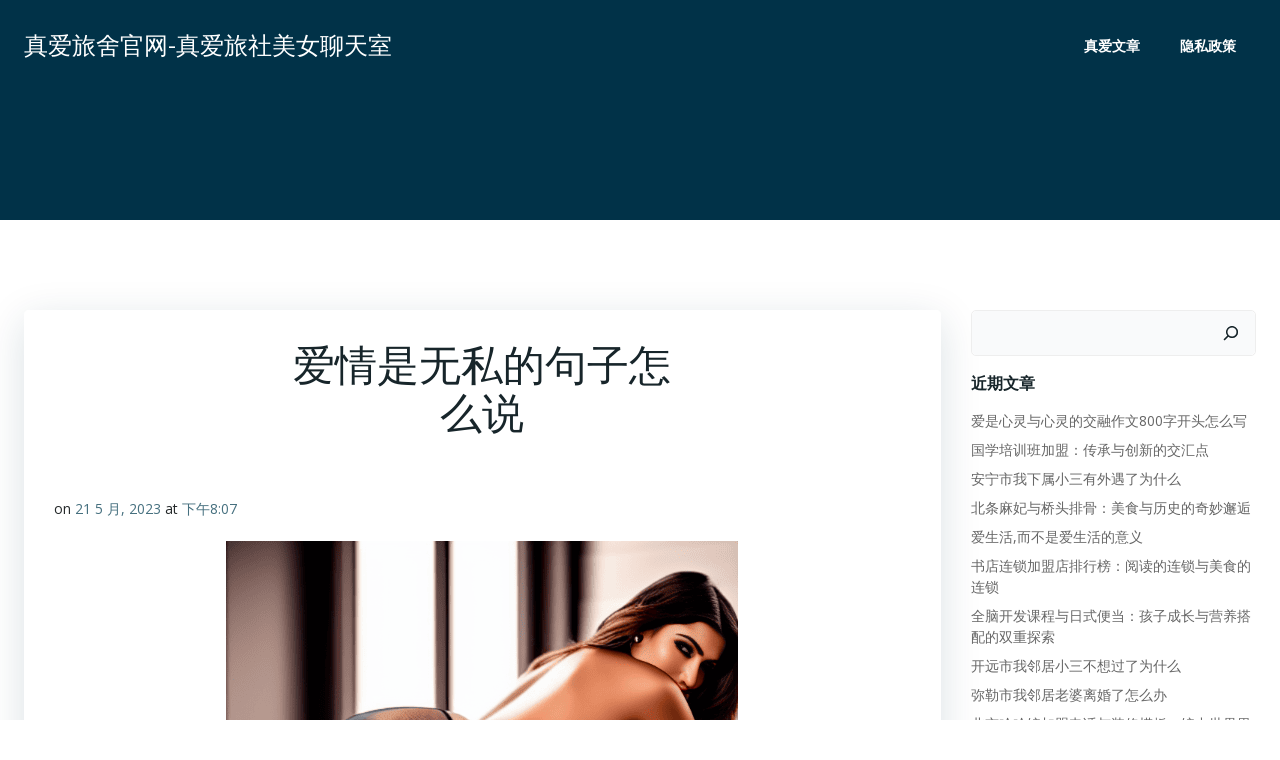

--- FILE ---
content_type: text/html; charset=UTF-8
request_url: http://www.cc-551.com/2023/05/21/%E7%88%B1%E6%83%85%E6%98%AF%E6%97%A0%E7%A7%81%E7%9A%84%E5%8F%A5%E5%AD%90%E6%80%8E%E4%B9%88%E8%AF%B4/
body_size: 11291
content:
<!DOCTYPE html><html lang="zh-Hans"><head><meta charset="UTF-8"><meta name="viewport" content="width=device-width, initial-scale=1"><link rel="profile" href="http://gmpg.org/xfn/11"><link media="all" href="http://www.cc-551.com/wp-content/cache/autoptimize/css/autoptimize_28ebb78cfd5ed1a2a46481a3f841f7ff.css" rel="stylesheet" /><title>爱情是无私的句子怎么说 &#8211; 真爱旅舍官网-真爱旅社美女聊天室</title><meta name='robots' content='max-image-preview:large' /><link rel='dns-prefetch' href='//fonts.googleapis.com' /><link rel="alternate" type="application/rss+xml" title="真爱旅舍官网-真爱旅社美女聊天室 &raquo; Feed" href="http://www.cc-551.com/feed/" /><link rel="alternate" type="application/rss+xml" title="真爱旅舍官网-真爱旅社美女聊天室 &raquo; 评论 Feed" href="http://www.cc-551.com/comments/feed/" /> <script type="text/javascript">window._wpemojiSettings={"baseUrl":"https:\/\/s.w.org\/images\/core\/emoji\/15.0.3\/72x72\/","ext":".png","svgUrl":"https:\/\/s.w.org\/images\/core\/emoji\/15.0.3\/svg\/","svgExt":".svg","source":{"concatemoji":"http:\/\/www.cc-551.com\/wp-includes\/js\/wp-emoji-release.min.js?ver=6.5.7"}};
/*! This file is auto-generated */
!function(i,n){var o,s,e;function c(e){try{var t={supportTests:e,timestamp:(new Date).valueOf()};sessionStorage.setItem(o,JSON.stringify(t))}catch(e){}}function p(e,t,n){e.clearRect(0,0,e.canvas.width,e.canvas.height),e.fillText(t,0,0);var t=new Uint32Array(e.getImageData(0,0,e.canvas.width,e.canvas.height).data),r=(e.clearRect(0,0,e.canvas.width,e.canvas.height),e.fillText(n,0,0),new Uint32Array(e.getImageData(0,0,e.canvas.width,e.canvas.height).data));return t.every(function(e,t){return e===r[t]})}function u(e,t,n){switch(t){case"flag":return n(e,"\ud83c\udff3\ufe0f\u200d\u26a7\ufe0f","\ud83c\udff3\ufe0f\u200b\u26a7\ufe0f")?!1:!n(e,"\ud83c\uddfa\ud83c\uddf3","\ud83c\uddfa\u200b\ud83c\uddf3")&&!n(e,"\ud83c\udff4\udb40\udc67\udb40\udc62\udb40\udc65\udb40\udc6e\udb40\udc67\udb40\udc7f","\ud83c\udff4\u200b\udb40\udc67\u200b\udb40\udc62\u200b\udb40\udc65\u200b\udb40\udc6e\u200b\udb40\udc67\u200b\udb40\udc7f");case"emoji":return!n(e,"\ud83d\udc26\u200d\u2b1b","\ud83d\udc26\u200b\u2b1b")}return!1}function f(e,t,n){var r="undefined"!=typeof WorkerGlobalScope&&self instanceof WorkerGlobalScope?new OffscreenCanvas(300,150):i.createElement("canvas"),a=r.getContext("2d",{willReadFrequently:!0}),o=(a.textBaseline="top",a.font="600 32px Arial",{});return e.forEach(function(e){o[e]=t(a,e,n)}),o}function t(e){var t=i.createElement("script");t.src=e,t.defer=!0,i.head.appendChild(t)}"undefined"!=typeof Promise&&(o="wpEmojiSettingsSupports",s=["flag","emoji"],n.supports={everything:!0,everythingExceptFlag:!0},e=new Promise(function(e){i.addEventListener("DOMContentLoaded",e,{once:!0})}),new Promise(function(t){var n=function(){try{var e=JSON.parse(sessionStorage.getItem(o));if("object"==typeof e&&"number"==typeof e.timestamp&&(new Date).valueOf()<e.timestamp+604800&&"object"==typeof e.supportTests)return e.supportTests}catch(e){}return null}();if(!n){if("undefined"!=typeof Worker&&"undefined"!=typeof OffscreenCanvas&&"undefined"!=typeof URL&&URL.createObjectURL&&"undefined"!=typeof Blob)try{var e="postMessage("+f.toString()+"("+[JSON.stringify(s),u.toString(),p.toString()].join(",")+"));",r=new Blob([e],{type:"text/javascript"}),a=new Worker(URL.createObjectURL(r),{name:"wpTestEmojiSupports"});return void(a.onmessage=function(e){c(n=e.data),a.terminate(),t(n)})}catch(e){}c(n=f(s,u,p))}t(n)}).then(function(e){for(var t in e)n.supports[t]=e[t],n.supports.everything=n.supports.everything&&n.supports[t],"flag"!==t&&(n.supports.everythingExceptFlag=n.supports.everythingExceptFlag&&n.supports[t]);n.supports.everythingExceptFlag=n.supports.everythingExceptFlag&&!n.supports.flag,n.DOMReady=!1,n.readyCallback=function(){n.DOMReady=!0}}).then(function(){return e}).then(function(){var e;n.supports.everything||(n.readyCallback(),(e=n.source||{}).concatemoji?t(e.concatemoji):e.wpemoji&&e.twemoji&&(t(e.twemoji),t(e.wpemoji)))}))}((window,document),window._wpemojiSettings);</script> <link rel='stylesheet' id='extend_builder_-fonts-css' href='https://fonts.googleapis.com/css?family=Muli%3A200%2C200italic%2C300%2C300italic%2C400%2C400italic%2C600%2C600italic%2C700%2C700italic%2C800%2C800italic%2C900%2C900italic%7COpen+Sans%3A300%2C300italic%2C400%2C400italic%2C600%2C600italic%2C700%2C700italic%2C800%2C800italic%7CPlayfair+Display%3A400%2C400italic%2C700%2C700italic%2C900%2C900italic&#038;subset=latin%2Clatin-ext&#038;display=swap' type='text/css' media='all' /> <script type="text/javascript" src="http://www.cc-551.com/wp-includes/js/jquery/jquery.min.js?ver=3.7.1" id="jquery-core-js"></script> <script type="text/javascript" id="colibri-js-extra">var colibriData={"26-h2":{"data":{"sticky":{"className":"h-navigation_sticky animated","topSpacing":0,"top":0,"stickyOnMobile":true,"stickyOnTablet":true,"startAfterNode":{"enabled":false,"selector":".header, .page-header"},"animations":{"enabled":false,"currentInAnimationClass":"slideInDown","currentOutAnimationClass":"slideOutDownNavigation","allInAnimationsClasses":"slideInDown fadeIn h-global-transition-disable","allOutAnimationsClasses":"slideOutDownNavigation fadeOut h-global-transition-disable","duration":500}},"overlap":true}},"26-h9":{"data":{"type":"horizontal"}},"26-h12":{"data":[]},"44-s5":{"data":{"componentsWithEffects":[]}}};</script> <link rel="https://api.w.org/" href="http://www.cc-551.com/wp-json/" /><link rel="alternate" type="application/json" href="http://www.cc-551.com/wp-json/wp/v2/posts/11335" /><link rel="EditURI" type="application/rsd+xml" title="RSD" href="http://www.cc-551.com/xmlrpc.php?rsd" /><meta name="generator" content="WordPress 6.5.7" /><link rel="canonical" href="http://www.cc-551.com/2023/05/21/%e7%88%b1%e6%83%85%e6%98%af%e6%97%a0%e7%a7%81%e7%9a%84%e5%8f%a5%e5%ad%90%e6%80%8e%e4%b9%88%e8%af%b4/" /><link rel='shortlink' href='http://www.cc-551.com/?p=11335' /><link rel="alternate" type="application/json+oembed" href="http://www.cc-551.com/wp-json/oembed/1.0/embed?url=http%3A%2F%2Fwww.cc-551.com%2F2023%2F05%2F21%2F%25e7%2588%25b1%25e6%2583%2585%25e6%2598%25af%25e6%2597%25a0%25e7%25a7%2581%25e7%259a%2584%25e5%258f%25a5%25e5%25ad%2590%25e6%2580%258e%25e4%25b9%2588%25e8%25af%25b4%2F" /><link rel="alternate" type="text/xml+oembed" href="http://www.cc-551.com/wp-json/oembed/1.0/embed?url=http%3A%2F%2Fwww.cc-551.com%2F2023%2F05%2F21%2F%25e7%2588%25b1%25e6%2583%2585%25e6%2598%25af%25e6%2597%25a0%25e7%25a7%2581%25e7%259a%2584%25e5%258f%25a5%25e5%25ad%2590%25e6%2580%258e%25e4%25b9%2588%25e8%25af%25b4%2F&#038;format=xml" /> <script type="text/javascript">var _statcounter=_statcounter||[];_statcounter.push({"tags":{"author":"真爱旅舍"}});</script> <style type="text/css" id="custom-background-css">body.custom-background{background-image:url("http://www.cc-551.com/wp-content/uploads/2023/03/Lily_Screenshot_1677797981.png");background-position:center center;background-size:cover;background-repeat:repeat;background-attachment:scroll}</style><link rel="icon" href="http://www.cc-551.com/wp-content/uploads/2023/03/favicon.png" sizes="32x32" /><link rel="icon" href="http://www.cc-551.com/wp-content/uploads/2023/03/favicon.png" sizes="192x192" /><link rel="apple-touch-icon" href="http://www.cc-551.com/wp-content/uploads/2023/03/favicon.png" /><meta name="msapplication-TileImage" content="http://www.cc-551.com/wp-content/uploads/2023/03/favicon.png" /><style>.colibri-featured-img-bg{background-image:url("http://www.cc-551.com/wp-content/uploads/2023/03/1-318.png") !important}</style></head><body id="colibri" class="post-template-default single single-post postid-11335 single-format-standard custom-background wp-custom-logo"><div class="site" id="page-top"> <script>/(trident|msie)/i.test(navigator.userAgent)&&document.getElementById&&window.addEventListener&&window.addEventListener("hashchange",function(){var t,e=location.hash.substring(1);/^[A-z0-9_-]+$/.test(e)&&(t=document.getElementById(e))&&(/^(?:a|select|input|button|textarea)$/i.test(t.tagName)||(t.tabIndex=-1),t.focus())},!1);</script> <a class="skip-link screen-reader-text" href="#content"> 跳转到内容 </a> <!-- dynamic header start --><div data-colibri-id="26-h1" class="page-header style-31 style-local-26-h1 position-relative"> <!----><div data-colibri-navigation-overlap="true" role="banner" class="h-navigation_outer h-navigation_overlap style-32-outer style-local-26-h2-outer"> <!----><div id="navigation" data-colibri-component="navigation" data-colibri-id="26-h2" class="h-section h-navigation h-navigation d-flex style-32 style-local-26-h2"> <!----><div class="h-section-grid-container h-section-fluid-container"><div data-nav-normal=""><div data-colibri-id="26-h3" class="h-row-container h-section-boxed-container gutters-row-lg-0 gutters-row-md-0 gutters-row-2 gutters-row-v-lg-0 gutters-row-v-md-0 gutters-row-v-2 style-33 style-local-26-h3 position-relative"> <!----><div class="h-row justify-content-lg-center justify-content-md-center justify-content-center align-items-lg-stretch align-items-md-stretch align-items-stretch gutters-col-lg-0 gutters-col-md-0 gutters-col-2 gutters-col-v-lg-0 gutters-col-v-md-0 gutters-col-v-2"> <!----><div class="h-column h-column-container d-flex h-col-none style-34-outer style-local-26-h4-outer"><div data-colibri-id="26-h4" data-placeholder-provider="navigation-logo" class="d-flex h-flex-basis h-column__inner h-px-lg-0 h-px-md-0 h-px-0 v-inner-lg-0 v-inner-md-0 v-inner-0 style-34 style-local-26-h4 position-relative"> <!----> <!----><div class="w-100 h-y-container h-column__content h-column__v-align flex-basis-auto align-self-lg-center align-self-md-center align-self-center"> <!----><div data-colibri-id="26-h5" class="d-flex align-items-center text-lg-left text-md-left text-left justify-content-lg-start justify-content-md-start justify-content-start style-35 style-local-26-h5 position-relative h-element"> <!----> <a rel="home" href="http://www.cc-551.com/" h-use-smooth-scroll="true" class="d-flex align-items-center"><span class="h-logo__text h-logo__text_h logo-text d-inline-block style-35-text style-local-26-h5-text">真爱旅舍官网-真爱旅社美女聊天室</span></a></div></div></div></div><div class="h-column h-column-container d-flex h-col-none style-36-outer style-local-26-h6-outer h-hide-sm"><div data-colibri-id="26-h6" data-placeholder-provider="navigation-spacing" class="d-flex h-flex-basis h-column__inner h-px-lg-0 h-px-md-0 h-px-0 v-inner-lg-0 v-inner-md-0 v-inner-0 style-36 style-local-26-h6 h-hide-sm position-relative"> <!----> <!----><div class="w-100 h-y-container h-column__content h-column__v-align flex-basis-100 align-self-lg-center align-self-md-center align-self-center"> <!----><div data-colibri-id="26-h7" class="style-37 style-local-26-h7 position-relative h-element"> <!----></div></div></div></div><div class="h-column h-column-container d-flex h-col-none style-38-outer style-local-26-h8-outer"><div data-colibri-id="26-h8" data-placeholder-provider="navigation-menu" class="d-flex h-flex-basis h-column__inner h-px-lg-0 h-px-md-0 h-px-0 v-inner-lg-0 v-inner-md-0 v-inner-0 style-38 style-local-26-h8 position-relative"> <!----> <!----><div class="w-100 h-y-container h-column__content h-column__v-align flex-basis-auto align-self-lg-center align-self-md-center align-self-center"> <!----><div data-colibri-component="dropdown-menu" role="navigation" h-use-smooth-scroll-all="true" data-colibri-id="26-h9" class="h-menu h-global-transition-all h-ignore-global-body-typography has-offcanvas-tablet h-menu-horizontal h-dropdown-menu style-39 style-local-26-h9 position-relative h-element"> <!----><div class="h-global-transition-all h-main-menu"><div class="colibri-menu-container"><ul class="colibri-menu bordered-active-item bordered-active-item--bottom effect-borders-grow grow-from-center"><li class="page_item page-item-51 current_page_parent"><a href="http://www.cc-551.com/blog/">真爱文章</a></li><li class="page_item page-item-3"><a href="http://www.cc-551.com/privacy-policy/">隐私政策</a></li></ul></div></div><div data-colibri-id="26-h10" class="h-mobile-menu h-global-transition-disable style-40 style-local-26-h10 position-relative h-element"> <!----> <a data-click-outside="true" data-target="#offcanvas-wrapper-26-h10" data-target-id="offcanvas-wrapper-26-h10" data-offcanvas-overlay-id="offcanvas-overlay-26-h10" href="#" data-colibri-component="offcanvas" data-direction="right"
 data-push="false" title="Menu" class="h-hamburger-button"><div class="icon-container h-hamburger-icon"><div class="h-icon-svg" style="width: 100%; height: 100%;"> <!--Icon by Font Awesome (https://fontawesome.com)--> <svg version="1.1" xmlns="http://www.w3.org/2000/svg" xmlns:xlink="http://www.w3.org/1999/xlink" id="bars" viewBox="0 0 1536 1896.0833"> <path d="M1536 1344v128q0 26-19 45t-45 19H64q-26 0-45-19t-19-45v-128q0-26 19-45t45-19h1408q26 0 45 19t19 45zm0-512v128q0 26-19 45t-45 19H64q-26 0-45-19T0 960V832q0-26 19-45t45-19h1408q26 0 45 19t19 45zm0-512v128q0 26-19 45t-45 19H64q-26 0-45-19T0 448V320q0-26 19-45t45-19h1408q26 0 45 19t19 45z"></path> </svg></div></div> </a><div id="offcanvas-wrapper-26-h10" class="h-offcanvas-panel offcanvas offcanvas-right hide force-hide style-40-offscreen style-local-26-h10-offscreen"><div data-colibri-id="26-h11" class="d-flex flex-column h-offscreen-panel style-41 style-local-26-h11 position-relative h-element"> <!----><div class="offscreen-header h-ui-empty-state-container"><div data-colibri-id="26-h13" class="h-row-container gutters-row-lg-2 gutters-row-md-2 gutters-row-0 gutters-row-v-lg-2 gutters-row-v-md-2 gutters-row-v-2 style-42 style-local-26-h13 position-relative"> <!----><div class="h-row justify-content-lg-center justify-content-md-center justify-content-center align-items-lg-stretch align-items-md-stretch align-items-stretch gutters-col-lg-2 gutters-col-md-2 gutters-col-0 gutters-col-v-lg-2 gutters-col-v-md-2 gutters-col-v-2"> <!----><div class="h-column h-column-container d-flex h-col-lg-6 h-col-md-6 h-col-12 style-43-outer style-local-26-h14-outer"><div data-colibri-id="26-h14" class="d-flex h-flex-basis h-column__inner h-px-lg-2 h-px-md-2 h-px-2 v-inner-lg-2 v-inner-md-2 v-inner-2 style-43 style-local-26-h14 position-relative"> <!----> <!----><div class="w-100 h-y-container h-column__content h-column__v-align flex-basis-100 align-self-lg-start align-self-md-start align-self-start"> <!----><div data-colibri-id="26-h15" class="d-flex align-items-center text-lg-center text-md-center text-center justify-content-lg-center justify-content-md-center justify-content-center style-44 style-local-26-h15 position-relative h-element"> <!----> <a rel="home" href="http://www.cc-551.com/" h-use-smooth-scroll="true" class="d-flex align-items-center"><span class="h-logo__text h-logo__text_h logo-text d-inline-block style-44-text style-local-26-h15-text">真爱旅舍官网-真爱旅社美女聊天室</span></a></div></div></div></div></div></div></div><div class="offscreen-content"> <!----><div data-colibri-component="accordion-menu" role="navigation" h-use-smooth-scroll-all="true" data-colibri-id="26-h12" class="h-menu h-global-transition-all h-ignore-global-body-typography h-mobile-menu h-menu-accordion style-47 style-local-26-h12 position-relative h-element"> <!----><div class="h-global-transition-all h-mobile-menu"><div class="colibri-menu-container"><ul class="colibri-menu none "><li class="page_item page-item-51 current_page_parent"><a href="http://www.cc-551.com/blog/">真爱文章</a></li><li class="page_item page-item-3"><a href="http://www.cc-551.com/privacy-policy/">隐私政策</a></li></ul></div></div></div></div><div class="offscreen-footer h-ui-empty-state-container"><div data-colibri-id="26-h16" class="h-row-container gutters-row-lg-2 gutters-row-md-2 gutters-row-0 gutters-row-v-lg-2 gutters-row-v-md-2 gutters-row-v-2 style-45 style-local-26-h16 position-relative"> <!----><div class="h-row justify-content-lg-center justify-content-md-center justify-content-center align-items-lg-stretch align-items-md-stretch align-items-stretch gutters-col-lg-2 gutters-col-md-2 gutters-col-0 gutters-col-v-lg-2 gutters-col-v-md-2 gutters-col-v-2"> <!----><div class="h-column h-column-container d-flex h-col-lg-6 h-col-md-6 h-col-12 style-46-outer style-local-26-h17-outer"><div data-colibri-id="26-h17" class="d-flex h-flex-basis h-column__inner h-ui-empty-state-container h-px-lg-2 h-px-md-2 h-px-2 v-inner-lg-2 v-inner-md-2 v-inner-2 style-46 style-local-26-h17 position-relative"> <!----> <!----><div class="w-100 h-y-container h-column__content h-column__v-align flex-basis-100"> <!----></div></div></div></div></div></div></div></div><div id="offcanvas-overlay-26-h10" class="offscreen-overlay style-40-offscreenOverlay style-local-26-h10-offscreenOverlay"></div></div></div></div></div></div></div></div></div><div data-nav-sticky="" style="display: none;"></div></div></div></div><div data-colibri-id="26-h24" id="hero" class="h-section h-hero d-flex align-items-lg-center align-items-md-center align-items-center style-54 style-local-26-h24 position-relative"><div class="background-wrapper"><div class="background-layer background-layer-media-container-lg"> <!----><div class="overlay-layer"><div class="overlay-image-layer" style="background-color: rgba(0, 0, 0, 0.7); opacity: 70;"></div></div></div><div class="background-layer background-layer-media-container-md"> <!----><div class="overlay-layer"><div class="overlay-image-layer" style="background-color: rgba(0, 0, 0, 0.7); opacity: 70;"></div></div></div><div class="background-layer background-layer-media-container"> <!----><div class="overlay-layer"><div class="overlay-image-layer" style="background-color: rgba(0, 0, 0, 0.7); opacity: 70;"></div></div></div></div> <!----><div class="h-section-grid-container h-navigation-padding h-section-boxed-container"> <!----><div data-colibri-id="26-h25" class="h-row-container gutters-row-lg-2 gutters-row-md-2 gutters-row-0 gutters-row-v-lg-2 gutters-row-v-md-2 gutters-row-v-2 style-55 style-local-26-h25 position-relative"> <!----><div class="h-row justify-content-lg-center justify-content-md-center justify-content-center align-items-lg-stretch align-items-md-stretch align-items-stretch gutters-col-lg-2 gutters-col-md-2 gutters-col-0 gutters-col-v-lg-2 gutters-col-v-md-2 gutters-col-v-2"> <!----></div></div></div></div></div> <script type='text/javascript'>(function(){function setHeaderTopSpacing(){if(!NodeList.prototype.forEach){NodeList.prototype.forEach=function(callback){for(var i=0;i<this.length;i++){callback.call(this,this.item(i));}}}
var navigation=document.querySelector('[data-colibri-navigation-overlap="true"], [data-colibri-component="navigation"][data-overlap="true"]')
if(navigation){var els=document.querySelectorAll('.h-navigation-padding');if(els.length){els.forEach(function(item){item.style.paddingTop=navigation.offsetHeight+"px";});}}}
setHeaderTopSpacing();})();</script> <!-- dynamic header end --> <!-- Content:start --><div class='content  position-relative colibri-main-content-single' id='content'><!-- Section:start --><div class='d-flex h-section h-section-global-spacing position-relative main-section'><div class='h-section-grid-container h-section-boxed-container main-section-inner'><!-- Row:start --><div class='h-row-container main-row'><div class='h-row main-row-inner'><!-- Column:start --><div class='h-col'><!-- dynamic main start --><div data-colibri-id="32-m1" class="style-64 style-local-32-m1 h-overflow-hidden position-relative"> <!----><div data-colibri-component="section" data-colibri-id="32-m2" id="blog-post" class="h-section h-section-global-spacing d-flex align-items-lg-center align-items-md-center align-items-center style-65 style-local-32-m2 position-relative"> <!----> <!----><div class="h-section-grid-container h-section-boxed-container"> <!----><div data-colibri-id="32-m3" class="h-row-container gutters-row-lg-0 gutters-row-md-0 gutters-row-0 gutters-row-v-lg-0 gutters-row-v-md-0 gutters-row-v-0 colibri-dynamic-list colibri-single-post-loop style-70 style-local-32-m3 position-relative"> <!----><div data-colibri-component="" class="h-row justify-content-lg-center justify-content-md-center justify-content-center align-items-lg-stretch align-items-md-stretch align-items-stretch gutters-col-lg-0 gutters-col-md-0 gutters-col-0 gutters-col-v-lg-0 gutters-col-v-md-0 gutters-col-v-0"> <!----> <!----><div    class="h-column h-column-container d-flex h-col-lg-12 h-col-md-12 h-col-12 post-11335 post type-post status-publish format-standard has-post-thumbnail hentry category-2 masonry-item style-71-outer style-local-32-m4-outer"  ><div   data-colibri-id="32-m4" class="d-flex h-flex-basis h-column__inner h-px-lg-0 h-px-md-0 h-px-0 v-inner-lg-0 v-inner-md-0 v-inner-0 style-71 style-local-32-m4 position-relative"><!----><!----><div  class="w-100 h-y-container h-column__content h-column__v-align flex-basis-100 align-self-lg-start align-self-md-start align-self-start"><!----><div   data-colibri-id="32-m5" class="h-row-container gutters-row-lg-2 gutters-row-md-2 gutters-row-0 gutters-row-v-lg-2 gutters-row-v-md-2 gutters-row-v-2 style-496 style-local-32-m5 position-relative"  ><!----><div class="h-row justify-content-lg-center justify-content-md-center justify-content-center align-items-lg-stretch align-items-md-stretch align-items-stretch gutters-col-lg-2 gutters-col-md-2 gutters-col-0 gutters-col-v-lg-2 gutters-col-v-md-2 gutters-col-v-2"><!----><div   class="h-column h-column-container d-flex h-col-lg-auto h-col-md-auto h-col-auto style-497-outer style-local-32-m6-outer"  ><div  data-colibri-id="32-m6" class="d-flex h-flex-basis h-column__inner h-px-lg-2 h-px-md-2 h-px-2 v-inner-lg-2 v-inner-md-2 v-inner-2 style-497 style-local-32-m6 position-relative"><!----><!----><div class="w-100 h-y-container h-column__content h-column__v-align flex-basis-100 align-self-lg-start align-self-md-start align-self-start"><!----><div   data-colibri-id="32-m7" class="page-title style-485 style-local-32-m7 position-relative h-element"  ><!----><div  class="h-page-title__outer style-485-outer style-local-32-m7-outer"><div  class="h-global-transition-all"><span><h2 style='margin-bottom:0'>爱情是无私的句子怎么说</h2></span></div></div></div></div></div></div></div></div><div   data-colibri-id="32-m8" class="h-row-container gutters-row-lg-0 gutters-row-md-0 gutters-row-0 gutters-row-v-lg-0 gutters-row-v-md-0 gutters-row-v-0 style-73 style-local-32-m8 position-relative"  ><!----><div class="h-row justify-content-lg-center justify-content-md-center justify-content-center align-items-lg-stretch align-items-md-stretch align-items-stretch gutters-col-lg-0 gutters-col-md-0 gutters-col-0 gutters-col-v-lg-0 gutters-col-v-md-0 gutters-col-v-0"><!----><div   class="h-column h-column-container d-flex h-col-lg-auto h-col-md-auto h-col-auto style-74-outer style-local-32-m9-outer"  ><div  data-colibri-id="32-m9" class="d-flex h-flex-basis h-column__inner h-px-lg-3 h-px-md-3 h-px-3 v-inner-lg-3 v-inner-md-3 v-inner-3 style-74 style-local-32-m9 position-relative"><!----><!----><div class="w-100 h-y-container h-column__content h-column__v-align flex-basis-100 align-self-lg-start align-self-md-start align-self-start"><!----><div   data-colibri-id="32-m10" class="h-blog-meta style-75 style-local-32-m10 position-relative h-element"  ><!----><!----><div name="2" class="metadata-item"><span class="metadata-prefix">on </span> <a href="http://www.cc-551.com/2023/05/21/"><!---->21 5 月, 2023</a> <span class="meta-separator"></span></div><div name="3" class="metadata-item"><span class="metadata-prefix">at </span> <a href=""><!---->下午8:07</a></div><!----></div><div    data-colibri-id="32-m11" class="colibri-post-thumbnail colibri-post-has-thumbnail colibri-post-thumbnail-has-placeholder style-72 style-local-32-m11 h-overflow-hidden position-relative h-element"  ><!----><div   class="h-global-transition-all style-dynamic-32-m11-height"><img width="512" height="384" src="http://www.cc-551.com/wp-content/uploads/2023/03/1-781.png" class="attachment-post-thumbnail size-post-thumbnail wp-post-image" alt="" decoding="async" fetchpriority="high" srcset="http://www.cc-551.com/wp-content/uploads/2023/03/1-781.png 512w, http://www.cc-551.com/wp-content/uploads/2023/03/1-781-300x225.png 300w" sizes="(max-width: 512px) 100vw, 512px" /></div><div  class="colibri-post-thumbnail-content align-items-lg-center align-items-md-center align-items-center flex-basis-100"><div  class="w-100 h-y-container"><!----></div></div></div><div   data-colibri-id="32-m12" class="style-76 style-local-32-m12 position-relative h-element"  ><!----><div  class="colibri-post-content h-global-transition-all"><p>爱情是无私的，它让我们变得更加善良、更加慷慨，甚至让我们放弃自己的需求和责任。当我们爱上某个人时，我们愿意为他们付出一切，即使这可能会违背我们自己的利益。这是无私的爱，它让我们的生命变得更加美好。</p><p>在中文文章中，我们可以这样写道：</p><p>爱情是一种无私的情感，它让我们变得更加善良和慷慨，甚至可以让我们放弃自己的利益。当我们爱上某个人时，我们愿意为他们付出一切，即使这可能违背我们自己的利益。无私的爱情让我们的生命变得更加美好。</p></div></div><div   data-href="http://www.cc-551.com/2023/05/21/%e7%88%b1%e6%83%85%e6%98%af%e6%97%a0%e7%a7%81%e7%9a%84%e5%8f%a5%e5%ad%90%e6%80%8e%e4%b9%88%e8%af%b4/" data-colibri-component="link"  data-colibri-id="32-m13" class="colibri-post-thumbnail colibri-post-has-thumbnail colibri-post-thumbnail-has-placeholder style-499 style-local-32-m13 h-overflow-hidden position-relative h-element"  ><!----><div   class="h-global-transition-all style-dynamic-32-m13-height"> <a href="http://www.cc-551.com/2023/05/21/%e7%88%b1%e6%83%85%e6%98%af%e6%97%a0%e7%a7%81%e7%9a%84%e5%8f%a5%e5%ad%90%e6%80%8e%e4%b9%88%e8%af%b4/" title="爱情是无私的句子怎么说"> <img width="512" height="384" src="http://www.cc-551.com/wp-content/uploads/2023/03/1-574.png" class="attachment-post-thumbnail size-post-thumbnail wp-post-image" alt="" decoding="async" srcset="http://www.cc-551.com/wp-content/uploads/2023/03/1-574.png 512w, http://www.cc-551.com/wp-content/uploads/2023/03/1-574-300x225.png 300w" sizes="(max-width: 512px) 100vw, 512px" /> </a></div><div  class="colibri-post-thumbnail-content align-items-lg-center align-items-md-center align-items-center flex-basis-100"><div  class="w-100 h-y-container"><!----></div></div></div><div    data-colibri-id="32-m14" class="h-row-container gutters-row-lg-0 gutters-row-md-0 gutters-row-0 gutters-row-v-lg-0 gutters-row-v-md-0 gutters-row-v-0 style-77 style-local-32-m14 position-relative"  ><!----><div  class="h-row justify-content-lg-center justify-content-md-center justify-content-center align-items-lg-stretch align-items-md-stretch align-items-stretch gutters-col-lg-0 gutters-col-md-0 gutters-col-0 gutters-col-v-lg-0 gutters-col-v-md-0 gutters-col-v-0"><!----><div   class="h-column h-column-container d-flex h-col-lg-auto h-col-md-auto h-col-auto style-78-outer style-local-32-m15-outer"   ><div  data-colibri-id="32-m15" class="d-flex h-flex-basis h-column__inner h-px-lg-0 h-px-md-0 h-px-0 v-inner-lg-0 v-inner-md-0 v-inner-0 style-78 style-local-32-m15 position-relative"><!----><!----><div class="w-100 h-y-container h-column__content h-column__v-align flex-basis-auto align-self-lg-center align-self-md-center align-self-center"><!----><div   data-colibri-id="32-m16" class="h-text h-text-component style-79 style-local-32-m16 position-relative h-element"  ><!----><!----><div class=""><p>Categories:</p></div></div></div></div></div><div   class="h-column h-column-container d-flex h-col-lg h-col-md h-col style-80-outer style-local-32-m17-outer"   ><div  data-colibri-id="32-m17" class="d-flex h-flex-basis h-column__inner h-px-lg-0 h-px-md-0 h-px-0 v-inner-lg-0 v-inner-md-0 v-inner-0 style-80 style-local-32-m17 position-relative"><!----><!----><div class="w-100 h-y-container h-column__content h-column__v-align flex-basis-100 align-self-lg-center align-self-md-center align-self-center"><!----><div   data-colibri-id="32-m18" class="h-blog-categories style-81 style-local-32-m18 position-relative h-element"  ><!----><div  class="h-global-transition-all"><a class="d-inline-block colibri-post-category" href="http://www.cc-551.com/category/%e7%9c%9f%e7%88%b1%e6%96%87%e7%ab%a0/">真爱文章</a></div></div></div></div></div></div></div><div    data-colibri-id="32-m19" class="h-row-container gutters-row-lg-0 gutters-row-md-0 gutters-row-0 gutters-row-v-lg-0 gutters-row-v-md-0 gutters-row-v-0 style-82 style-local-32-m19 position-relative"  ><!----><div  class="h-row justify-content-lg-center justify-content-md-center justify-content-center align-items-lg-center align-items-md-center align-items-center gutters-col-lg-0 gutters-col-md-0 gutters-col-0 gutters-col-v-lg-0 gutters-col-v-md-0 gutters-col-v-0"><!----><div   class="h-column h-column-container d-flex h-col-lg-auto h-col-md-auto h-col-auto align-self-lg-center align-self-md-center align-self-center style-83-outer style-local-32-m20-outer"   ><div  data-colibri-id="32-m20" class="d-flex h-flex-basis h-column__inner h-px-lg-0 h-px-md-0 h-px-0 v-inner-lg-0 v-inner-md-0 v-inner-0 style-83 style-local-32-m20 position-relative"><!----><!----><div class="w-100 h-y-container h-column__content h-column__v-align flex-basis-auto align-self-lg-center align-self-md-center align-self-center"><!----><div   data-colibri-id="32-m21" class="h-text h-text-component style-84 style-local-32-m21 position-relative h-element"  ><!----><!----><div class=""><p>Tags:</p></div></div></div></div></div><div   class="h-column h-column-container d-flex h-col-lg h-col-md h-col align-self-lg-center align-self-md-center align-self-center style-85-outer style-local-32-m22-outer"   ><div  data-colibri-id="32-m22" class="d-flex h-flex-basis h-column__inner h-px-lg-0 h-px-md-0 h-px-0 v-inner-lg-0 v-inner-md-0 v-inner-0 style-85 style-local-32-m22 position-relative"><!----><!----><div class="w-100 h-y-container h-column__content h-column__v-align flex-basis-100 align-self-lg-center align-self-md-center align-self-center"><!----><div   data-colibri-id="32-m23" class="h-blog-tags empty-preview style-86 style-local-32-m23 position-relative h-element"  ><!----><div  class="h-global-transition-all"><span class="d-inline-block colibri-post-tag">No Tag</span></div></div></div></div></div></div></div></div></div></div></div></div><div    data-colibri-id="32-m24" class="h-row-container gutters-row-lg-0 gutters-row-md-0 gutters-row-0 gutters-row-v-lg-0 gutters-row-v-md-0 gutters-row-v-0 style-87 style-local-32-m24 position-relative"  ><!----><div  class="h-row justify-content-lg-center justify-content-md-center justify-content-center align-items-lg-stretch align-items-md-stretch align-items-stretch gutters-col-lg-0 gutters-col-md-0 gutters-col-0 gutters-col-v-lg-0 gutters-col-v-md-0 gutters-col-v-0"><!----><div   class="h-column h-column-container d-flex h-col-lg-auto h-col-md-auto h-col-auto style-88-outer style-local-32-m25-outer"   ><div  data-colibri-id="32-m25" class="d-flex h-flex-basis h-column__inner h-px-lg-0 h-px-md-0 h-px-0 v-inner-lg-2 v-inner-md-2 v-inner-2 style-88 style-local-32-m25 position-relative"><!----><!----><div class="w-100 h-y-container h-column__content h-column__v-align flex-basis-100 align-self-lg-start align-self-md-start align-self-start"><!----><div   data-colibri-id="32-m26" class="post-nav-button style-89 style-local-32-m26 position-relative h-element"  ><!----><div  class="h-global-transition-all"><nav class="navigation post-navigation" aria-label="文章导航"><h2 class="screen-reader-text">文章导航</h2><div class="nav-links"><div class="nav-previous"><a href="http://www.cc-551.com/2023/05/21/%e6%80%8e%e6%a0%b7%e4%bf%9d%e6%8c%81%e6%84%9f%e6%83%85%e9%95%bf%e4%b9%85/" rel="prev"><span class="meta-nav" aria-hidden="true">上一篇</span> <span class="post-title" title="怎样保持感情长久">怎样保持感情长久</span></a></div></div></nav></div></div></div></div></div><div   class="h-column h-column-container d-flex h-col-lg-auto h-col-md-auto h-col-auto style-90-outer style-local-32-m27-outer"   ><div  data-colibri-id="32-m27" class="d-flex h-flex-basis h-column__inner h-px-lg-0 h-px-md-0 h-px-0 v-inner-lg-2 v-inner-md-2 v-inner-2 style-90 style-local-32-m27 position-relative"><!----><!----><div class="w-100 h-y-container h-column__content h-column__v-align flex-basis-100 align-self-lg-start align-self-md-start align-self-start"><!----><div   data-colibri-id="32-m28" class="post-nav-button style-91 style-local-32-m28 position-relative h-element"  ><!----><div  class="h-global-transition-all"><nav class="navigation post-navigation" aria-label="文章导航"><h2 class="screen-reader-text">文章导航</h2><div class="nav-links"><div class="nav-next"><a href="http://www.cc-551.com/2023/05/21/%e7%88%b1%e6%83%85%e6%98%af%e7%94%9f%e5%91%bd%e7%9a%84%e7%9b%90%e7%9a%84%e5%90%ab%e4%b9%89/" rel="next"><span class="meta-nav" aria-hidden="true">下一篇</span> <span class="post-title" title="爱情是生命的盐的含义">爱情是生命的盐的含义</span></a></div></div></nav></div></div></div></div></div></div></div></div></div></div></div></div></div></div><div data-colibri-component="section" data-colibri-id="32-m33" id="comments" class="h-section h-section-global-spacing d-flex align-items-lg-center align-items-md-center align-items-center style-92 style-local-32-m33 position-relative"> <!----> <!----><div class="h-section-grid-container h-section-boxed-container"> <!----><div data-colibri-id="32-m34" class="h-row-container gutters-row-lg-0 gutters-row-md-0 gutters-row-0 gutters-row-v-lg-0 gutters-row-v-md-0 gutters-row-v-0 style-97 style-local-32-m34 position-relative"> <!----><div class="h-row justify-content-lg-center justify-content-md-center justify-content-center align-items-lg-stretch align-items-md-stretch align-items-stretch gutters-col-lg-0 gutters-col-md-0 gutters-col-0 gutters-col-v-lg-0 gutters-col-v-md-0 gutters-col-v-0"> <!----><div class="h-column h-column-container d-flex h-col-lg-auto h-col-md-auto h-col-auto style-98-outer style-local-32-m35-outer"><div data-colibri-id="32-m35" class="d-flex h-flex-basis h-column__inner h-ui-empty-state-container h-px-lg-3 h-px-md-3 h-px-3 v-inner-lg-3 v-inner-md-3 v-inner-3 style-98 style-local-32-m35 position-relative"> <!----> <!----><div class="w-100 h-y-container h-column__content h-column__v-align flex-basis-100"> <!----></div></div></div></div></div></div></div></div><!-- dynamic main end --></div> <!-- Column:end --><!-- Column:start --><div data-colibri-main-sidebar-col='1' class='h-col h-col-12 h-col-lg-3 h-col-md-4 colibri-sidebar blog-sidebar-right'><!-- dynamic sidebar start --><div disabled-ui="true" data-colibri-id="44-s1" class="style-158 style-local-44-s1 position-relative"> <!----><div data-colibri-component="section" data-colibri-id="44-s2" id="blog-sidebar" class="h-section h-section-global-spacing d-flex align-items-lg-center align-items-md-center align-items-center style-159 style-local-44-s2 position-relative"> <!----> <!----><div class="h-section-grid-container h-section-boxed-container"> <!----><div data-colibri-id="44-s3" class="h-row-container gutters-row-lg-0 gutters-row-md-0 gutters-row-2 gutters-row-v-lg-0 gutters-row-v-md-0 gutters-row-v-2 style-164 style-local-44-s3 position-relative"> <!----><div class="h-row justify-content-lg-center justify-content-md-center justify-content-center align-items-lg-stretch align-items-md-stretch align-items-stretch gutters-col-lg-0 gutters-col-md-0 gutters-col-2 gutters-col-v-lg-0 gutters-col-v-md-0 gutters-col-v-2"> <!----><div class="h-column h-column-container d-flex h-col-lg-auto h-col-md-auto h-col-auto style-165-outer style-local-44-s4-outer"><div data-colibri-id="44-s4" class="d-flex h-flex-basis h-column__inner h-px-lg-0 h-px-md-0 h-px-0 v-inner-lg-0 v-inner-md-0 v-inner-0 style-165 style-local-44-s4 position-relative"> <!----> <!----><div class="w-100 h-y-container h-column__content h-column__v-align flex-basis-100 align-self-lg-start align-self-md-start align-self-start"> <!----><div data-colibri-component="widget-area" data-colibri-id="44-s5" class="h-widget-area style-166 style-local-44-s5 position-relative h-element"> <!----><div class="widget-shortcode h-global-transition-all"><div id="block-2" class="widget widget_block widget_search"><div class="colibri-widget-content-container"><form role="search" method="get" action="http://www.cc-551.com/" class="wp-block-search__button-outside wp-block-search__icon-button wp-block-search"    ><label class="wp-block-search__label screen-reader-text" for="wp-block-search__input-1" >搜索</label><div class="wp-block-search__inside-wrapper " ><input class="wp-block-search__input" id="wp-block-search__input-1" placeholder="" value="" type="search" name="s" required /><button aria-label="搜索" class="wp-block-search__button has-icon wp-element-button" type="submit" ><svg class="search-icon" viewBox="0 0 24 24" width="24" height="24"> <path d="M13 5c-3.3 0-6 2.7-6 6 0 1.4.5 2.7 1.3 3.7l-3.8 3.8 1.1 1.1 3.8-3.8c1 .8 2.3 1.3 3.7 1.3 3.3 0 6-2.7 6-6S16.3 5 13 5zm0 10.5c-2.5 0-4.5-2-4.5-4.5s2-4.5 4.5-4.5 4.5 2 4.5 4.5-2 4.5-4.5 4.5z"></path> </svg></button></div></form></div></div><div id="block-3" class="widget widget_block"><div class="colibri-widget-content-container"><div class="wp-block-group"><div class="wp-block-group__inner-container is-layout-flow wp-block-group-is-layout-flow"><h2 class="wp-block-heading">近期文章</h2><ul class="wp-block-latest-posts__list wp-block-latest-posts"><li><a class="wp-block-latest-posts__post-title" href="http://www.cc-551.com/2026/01/19/%e7%88%b1%e6%98%af%e5%bf%83%e7%81%b5%e4%b8%8e%e5%bf%83%e7%81%b5%e7%9a%84%e4%ba%a4%e8%9e%8d%e4%bd%9c%e6%96%87800%e5%ad%97%e5%bc%80%e5%a4%b4%e6%80%8e%e4%b9%88%e5%86%99/">爱是心灵与心灵的交融作文800字开头怎么写</a></li><li><a class="wp-block-latest-posts__post-title" href="http://www.cc-551.com/2026/01/19/%e5%9b%bd%e5%ad%a6%e5%9f%b9%e8%ae%ad%e7%8f%ad%e5%8a%a0%e7%9b%9f%ef%bc%9a%e4%bc%a0%e6%89%bf%e4%b8%8e%e5%88%9b%e6%96%b0%e7%9a%84%e4%ba%a4%e6%b1%87%e7%82%b9/">国学培训班加盟：传承与创新的交汇点</a></li><li><a class="wp-block-latest-posts__post-title" href="http://www.cc-551.com/2026/01/19/%e5%ae%89%e5%ae%81%e5%b8%82%e6%88%91%e4%b8%8b%e5%b1%9e%e5%b0%8f%e4%b8%89%e6%9c%89%e5%a4%96%e9%81%87%e4%ba%86%e4%b8%ba%e4%bb%80%e4%b9%88/">安宁市我下属小三有外遇了为什么</a></li><li><a class="wp-block-latest-posts__post-title" href="http://www.cc-551.com/2026/01/19/%e5%8c%97%e6%9d%a1%e9%ba%bb%e5%a6%83%e4%b8%8e%e6%a1%a5%e5%a4%b4%e6%8e%92%e9%aa%a8%ef%bc%9a%e7%be%8e%e9%a3%9f%e4%b8%8e%e5%8e%86%e5%8f%b2%e7%9a%84%e5%a5%87%e5%a6%99%e9%82%82%e9%80%85/">北条麻妃与桥头排骨：美食与历史的奇妙邂逅</a></li><li><a class="wp-block-latest-posts__post-title" href="http://www.cc-551.com/2026/01/19/%e7%88%b1%e7%94%9f%e6%b4%bb%e8%80%8c%e4%b8%8d%e6%98%af%e7%88%b1%e7%94%9f%e6%b4%bb%e7%9a%84%e6%84%8f%e4%b9%89/">爱生活,而不是爱生活的意义</a></li><li><a class="wp-block-latest-posts__post-title" href="http://www.cc-551.com/2026/01/19/%e4%b9%a6%e5%ba%97%e8%bf%9e%e9%94%81%e5%8a%a0%e7%9b%9f%e5%ba%97%e6%8e%92%e8%a1%8c%e6%a6%9c%ef%bc%9a%e9%98%85%e8%af%bb%e7%9a%84%e8%bf%9e%e9%94%81%e4%b8%8e%e7%be%8e%e9%a3%9f%e7%9a%84%e8%bf%9e%e9%94%81/">书店连锁加盟店排行榜：阅读的连锁与美食的连锁</a></li><li><a class="wp-block-latest-posts__post-title" href="http://www.cc-551.com/2026/01/19/%e5%85%a8%e8%84%91%e5%bc%80%e5%8f%91%e8%af%be%e7%a8%8b%e4%b8%8e%e6%97%a5%e5%bc%8f%e4%be%bf%e5%bd%93%ef%bc%9a%e5%ad%a9%e5%ad%90%e6%88%90%e9%95%bf%e4%b8%8e%e8%90%a5%e5%85%bb%e6%90%ad%e9%85%8d%e7%9a%84/">全脑开发课程与日式便当：孩子成长与营养搭配的双重探索</a></li><li><a class="wp-block-latest-posts__post-title" href="http://www.cc-551.com/2026/01/19/%e5%bc%80%e8%bf%9c%e5%b8%82%e6%88%91%e9%82%bb%e5%b1%85%e5%b0%8f%e4%b8%89%e4%b8%8d%e6%83%b3%e8%bf%87%e4%ba%86%e4%b8%ba%e4%bb%80%e4%b9%88/">开远市我邻居小三不想过了为什么</a></li><li><a class="wp-block-latest-posts__post-title" href="http://www.cc-551.com/2026/01/19/%e5%bc%a5%e5%8b%92%e5%b8%82%e6%88%91%e9%82%bb%e5%b1%85%e8%80%81%e5%a9%86%e7%a6%bb%e5%a9%9a%e4%ba%86%e6%80%8e%e4%b9%88%e5%8a%9e/">弥勒市我邻居老婆离婚了怎么办</a></li><li><a class="wp-block-latest-posts__post-title" href="http://www.cc-551.com/2026/01/19/%e5%8c%97%e4%ba%ac%e5%93%88%e5%93%88%e9%95%9c%e5%8a%a0%e7%9b%9f%e7%94%b5%e8%af%9d%e4%b8%8e%e8%a3%85%e4%bf%ae%e6%a8%a1%e6%9d%bf%ef%bc%9a%e9%95%9c%e4%b8%ad%e4%b8%96%e7%95%8c%e9%87%8c%e7%9a%84%e5%95%86/">北京哈哈镜加盟电话与装修模板：镜中世界里的商业与美学</a></li><li><a class="wp-block-latest-posts__post-title" href="http://www.cc-551.com/2026/01/19/%e5%a5%b3%e6%80%a7%e5%9c%a8%e6%83%85%e6%84%9f%e4%b8%ad%e9%9a%be%e4%bb%a5%e8%b5%b0%e5%87%ba%e7%9a%84%e7%8a%b6%e5%86%b5%ef%bc%9a%e4%b8%80%e7%a7%8d%e5%b9%bd%e9%bb%98%e8%a7%86%e8%a7%92/">女性在情感中难以走出的状况：一种幽默视角</a></li><li><a class="wp-block-latest-posts__post-title" href="http://www.cc-551.com/2026/01/19/%e4%b8%b4%e6%b2%a7%e5%b8%82%e6%88%91%e5%90%8c%e5%ad%a6%e7%94%b7%e6%9c%8b%e5%8f%8b%e5%87%ba%e8%bd%a8%e4%ba%86%e6%80%8e%e4%b9%88%e5%8a%9e/">临沧市我同学男朋友出轨了怎么办</a></li><li><a class="wp-block-latest-posts__post-title" href="http://www.cc-551.com/2026/01/19/%e8%8a%92%e5%b8%82%e6%88%91%e6%a0%a1%e5%8f%8b%e5%a5%b3%e6%9c%8b%e5%8f%8b%e5%81%b7%e5%90%83%e4%ba%86%e4%b8%ba%e4%bb%80%e4%b9%88/">芒市我校友女朋友偷吃了为什么</a></li><li><a class="wp-block-latest-posts__post-title" href="http://www.cc-551.com/2026/01/19/%e5%90%91%e6%97%a5%e8%91%b5%e8%a7%86%e9%a2%91%e4%b8%8b%e8%bd%bd%e4%b8%8e%e6%81%b6%e9%ad%94%e7%9a%84%e5%a3%b0%e9%9f%b3%e5%b9%bf%e6%92%ad%e5%89%a7%ef%bc%9a%e4%b8%80%e5%9c%ba%e8%a7%86%e5%90%ac%e7%9b%9b/">向日葵视频下载与恶魔的声音广播剧：一场视听盛宴的碰撞</a></li><li><a class="wp-block-latest-posts__post-title" href="http://www.cc-551.com/2026/01/19/%e4%b8%ad%e5%9b%bd%e9%a4%90%e9%a5%ae%e8%a1%8c%e4%b8%9a%e7%9a%84%e5%b4%9b%e8%b5%b7%e4%b8%8e%e6%8c%91%e6%88%98%ef%bc%9a%e4%bb%8e%e5%9c%86%e6%a8%a1%e6%9d%bf%e5%88%b0%e9%97%b5/">中国餐饮行业的崛起与挑战：从“圆模板”到“闵孝林”的故事</a></li><li><a class="wp-block-latest-posts__post-title" href="http://www.cc-551.com/2026/01/19/%e5%a5%b3%e6%80%a7%e6%99%ba%e5%8a%9b%e4%b8%8e%e6%83%85%e6%84%9f%e7%90%86%e8%a7%a3%e5%8a%9b%e7%9a%84%e6%8e%a2%e8%ae%a8%ef%bc%9a%e5%9f%ba%e4%ba%8e%e8%bf%9f%e9%92%9d%e6%a6%82%e5%bf%b5/">女性智力与情感理解力的探讨：基于“迟钝”概念的再思考</a></li><li><a class="wp-block-latest-posts__post-title" href="http://www.cc-551.com/2026/01/19/%e4%b8%96%e7%95%8c%e5%90%8d%e8%a1%a8%e4%b8%8e%e9%bb%84%e6%a2%85%e6%88%8f%ef%bc%9a%e6%97%b6%e9%97%b4%e7%9a%84%e9%9f%b5%e5%be%8b%e4%b8%8e%e6%83%85%e6%84%9f%e7%9a%84%e6%97%8b%e5%be%8b/">世界名表与黄梅戏：时间的韵律与情感的旋律</a></li><li><a class="wp-block-latest-posts__post-title" href="http://www.cc-551.com/2026/01/19/%e4%ba%ba%e4%bd%93%e8%84%82%e8%82%aa%e6%af%94%e4%be%8b%e4%b8%8e%e5%a5%b3%e6%80%a7%e5%81%a5%e5%ba%b7%e7%9a%84%e9%bb%84%e9%87%91%e6%a0%87%e5%87%86/">人体脂肪比例与女性健康的黄金标准</a></li><li><a class="wp-block-latest-posts__post-title" href="http://www.cc-551.com/2026/01/19/%e4%b8%ad%e5%9b%bd%e9%93%81%e8%b7%af%e5%ae%98%e7%bd%91%e8%ae%a2%e7%a5%a8%ef%bc%9a%e4%be%bf%e6%8d%b7%e5%87%ba%e8%a1%8c%e7%9a%84%e6%95%b0%e5%ad%97%e6%a1%a5%e6%a2%81/">中国铁路官网订票：便捷出行的数字桥梁</a></li><li><a class="wp-block-latest-posts__post-title" href="http://www.cc-551.com/2026/01/19/%e3%80%8a%e5%81%b7%e7%aa%a5%e4%b8%8e%e9%a3%9e%e7%bf%94%ef%bc%9a%e4%bb%8e%e4%ba%ba%e4%bd%93%e8%89%ba%e6%9c%af%e5%88%b0%e8%8b%8f27%e6%88%98%e6%96%97%e6%9c%ba%e7%9a%84%e9%9a%90%e7%a7%98%e4%b8%8e%e5%a3%ae/">《偷窥与飞翔：从人体艺术到苏27战斗机的隐秘与壮丽》</a></li><li><a class="wp-block-latest-posts__post-title" href="http://www.cc-551.com/2026/01/19/%e6%84%9f%e6%83%85%e6%98%af%e4%b8%80%e7%a7%8d%e6%83%85%e7%bb%aa%e5%90%97-2/">感情是一种情绪吗</a></li><li><a class="wp-block-latest-posts__post-title" href="http://www.cc-551.com/2026/01/18/%e3%80%8a%e6%b5%81%e6%98%9f%e9%9b%a8%e7%9a%84%e7%92%80%e7%92%a8%e4%b8%8e%e7%b1%b3%e7%b2%89%e5%8a%a0%e7%9b%9f%e7%9a%84%e5%a5%a5%e7%a7%98%ef%bc%9a%e4%b8%80%e5%9c%ba%e8%b7%a8%e7%95%8c%e7%9a%84%e5%a5%87/">《流星雨的璀璨与米粉加盟的奥秘：一场跨界的奇妙旅程》</a></li><li><a class="wp-block-latest-posts__post-title" href="http://www.cc-551.com/2026/01/18/%e6%84%9f%e6%83%85%e5%ba%94%e8%af%a5%e6%80%8e%e4%b9%88%e5%bd%a2%e5%ae%b9%e6%88%90%e8%af%ad/">感情应该怎么形容成语</a></li><li><a class="wp-block-latest-posts__post-title" href="http://www.cc-551.com/2026/01/18/%e5%a5%b3%e4%ba%ba%e5%af%b9%e7%94%b7%e4%ba%ba%e8%b4%9f%e8%b4%a3%e4%bb%bb%e7%9a%84%e8%a1%a8%e7%8e%b0/">女人对男人负责任的表现</a></li><li><a class="wp-block-latest-posts__post-title" href="http://www.cc-551.com/2026/01/18/%e4%ba%94%e9%87%91%e5%bb%ba%e6%9d%90%e5%8a%a0%e7%9b%9f%e5%b9%b3%e5%8f%b0%e4%b8%8e%e6%b7%98%e5%ae%9d%e5%ba%97%e9%93%ba%e6%8e%a8%e5%b9%bf%e8%bd%af%e4%bb%b6%ef%bc%9a%e6%9e%84%e5%bb%ba%e5%95%86%e4%b8%9a/">五金建材加盟平台与淘宝店铺推广软件：构建商业桥梁的双翼</a></li></ul></div></div></div></div></div><div data-aos-selector=".widget" data-colibri-id="44-s6" class="position-relative h-element" style="display: none;"> <!----></div><div data-aos-selector=".widget" data-colibri-id="44-s7" class="position-relative h-element" style="display: none;"> <!----></div><div data-aos-selector=".widget" data-colibri-id="44-s8" class="position-relative h-element" style="display: none;"> <!----></div><div data-aos-selector=".widget" data-colibri-id="44-s9" class="position-relative h-element" style="display: none;"> <!----></div><div data-aos-selector=".widget" data-colibri-id="44-s10" class="position-relative h-element" style="display: none;"> <!----></div><div data-aos-selector=".widget" data-colibri-id="44-s11" class="position-relative h-element" style="display: none;"> <!----></div><div data-aos-selector=".widget" data-colibri-id="44-s12" class="position-relative h-element" style="display: none;"> <!----></div></div></div></div></div></div></div></div></div></div><!-- dynamic sidebar end --></div> <!-- Column:end --></div></div> <!-- Row:end --></div></div> <!-- Section:end --></div> <!-- Content:end --><!-- dynamic footer start --><div data-enabled="true" data-colibri-component="footer-parallax" data-colibri-id="29-f1" class="page-footer style-59 style-local-29-f1 position-relative"> <!----><div data-colibri-component="section" data-colibri-id="29-f2" id="copyright" class="h-section h-section-global-spacing d-flex align-items-lg-center align-items-md-center align-items-center style-60 style-local-29-f2 position-relative"> <!----> <!----><div class="h-section-grid-container h-section-boxed-container"> <!----><div data-colibri-id="29-f3" class="h-row-container gutters-row-lg-1 gutters-row-md-1 gutters-row-2 gutters-row-v-lg-1 gutters-row-v-md-1 gutters-row-v-2 style-61 style-local-29-f3 position-relative"> <!----><div class="h-row justify-content-lg-center justify-content-md-center justify-content-center align-items-lg-stretch align-items-md-stretch align-items-stretch gutters-col-lg-1 gutters-col-md-1 gutters-col-2 gutters-col-v-lg-1 gutters-col-v-md-1 gutters-col-v-2"> <!----><div class="h-column h-column-container d-flex h-col-lg-auto h-col-md-auto h-col-auto style-62-outer style-local-29-f4-outer"><div data-colibri-id="29-f4" class="d-flex h-flex-basis h-column__inner h-px-lg-1 h-px-md-1 h-px-2 v-inner-lg-1 v-inner-md-1 v-inner-2 style-62 style-local-29-f4 position-relative"> <!----> <!----><div class="w-100 h-y-container h-column__content h-column__v-align flex-basis-100 align-self-lg-start align-self-md-start align-self-start"> <!----><div data-colibri-id="29-f5" class="style-63 style-local-29-f5 position-relative h-element"> <!----><div class="h-global-transition-all">© 2026 真爱旅舍官网-真爱旅社美女聊天室. Created for free using WordPress and <a target="_blank" href="https://colibriwp.com" rel="noopener">Colibri</a></div></div></div></div></div></div></div></div></div></div><!-- dynamic footer end --></div><!-- #page --> <script data-name="colibri-frontend-data">window.colibriFrontendData=[];</script> <!-- Start of StatCounter Code --> <script><!--
var sc_project=12880295;var sc_security="bb32e3dd";var sc_invisible=1;var scJsHost=(("https:"==document.location.protocol)?"https://secure.":"http://www.");</script> <script type="text/javascript"
				src="https://secure.statcounter.com/counter/counter.js"
				async></script> <noscript><div class="statcounter"><a title="web analytics" href="https://statcounter.com/"><img class="statcounter" src="https://c.statcounter.com/12880295/0/bb32e3dd/1/" alt="web analytics" /></a></div></noscript> <!-- End of StatCounter Code --> <script defer src="http://www.cc-551.com/wp-content/cache/autoptimize/js/autoptimize_f4036b23309b46371d6c2acc728e61bb.js"></script></body></html>